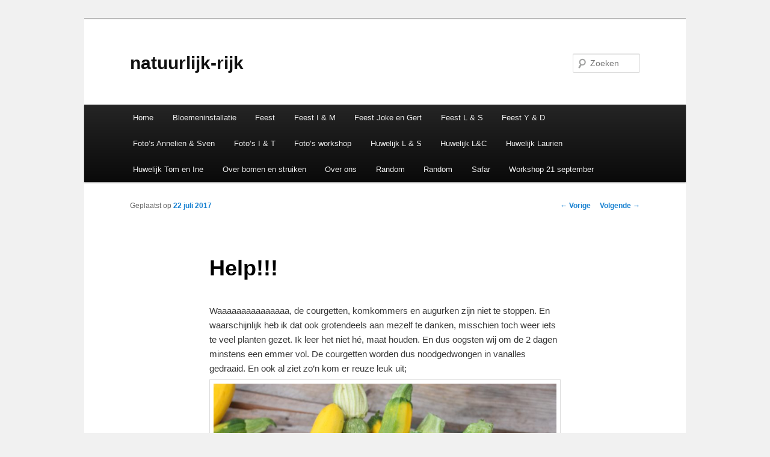

--- FILE ---
content_type: text/html; charset=UTF-8
request_url: http://www.natuurlijk-rijk.be/help/
body_size: 9576
content:
<!DOCTYPE html>
<!--[if IE 6]>
<html id="ie6" lang="nl-NL">
<![endif]-->
<!--[if IE 7]>
<html id="ie7" lang="nl-NL">
<![endif]-->
<!--[if IE 8]>
<html id="ie8" lang="nl-NL">
<![endif]-->
<!--[if !(IE 6) & !(IE 7) & !(IE 8)]><!-->
<html lang="nl-NL">
<!--<![endif]-->
<head>
<meta charset="UTF-8" />
<meta name="viewport" content="width=device-width" />
<title>
Help!!! | natuurlijk-rijk	</title>
<link rel="profile" href="https://gmpg.org/xfn/11" />
<link rel="stylesheet" type="text/css" media="all" href="http://www.natuurlijk-rijk.be/wp-content/themes/twentyeleven/style.css?ver=20221101" />
<link rel="pingback" href="http://www.natuurlijk-rijk.be/xmlrpc.php">
<!--[if lt IE 9]>
<script src="http://www.natuurlijk-rijk.be/wp-content/themes/twentyeleven/js/html5.js?ver=3.7.0" type="text/javascript"></script>
<![endif]-->
<meta name='robots' content='max-image-preview:large' />
<link rel="alternate" type="application/rss+xml" title="natuurlijk-rijk &raquo; feed" href="http://www.natuurlijk-rijk.be/feed/" />
<link rel="alternate" type="application/rss+xml" title="natuurlijk-rijk &raquo; reactiesfeed" href="http://www.natuurlijk-rijk.be/comments/feed/" />
<link rel="alternate" type="application/rss+xml" title="natuurlijk-rijk &raquo; Help!!! reactiesfeed" href="http://www.natuurlijk-rijk.be/help/feed/" />
<script type="text/javascript">
/* <![CDATA[ */
window._wpemojiSettings = {"baseUrl":"https:\/\/s.w.org\/images\/core\/emoji\/15.0.3\/72x72\/","ext":".png","svgUrl":"https:\/\/s.w.org\/images\/core\/emoji\/15.0.3\/svg\/","svgExt":".svg","source":{"concatemoji":"http:\/\/www.natuurlijk-rijk.be\/wp-includes\/js\/wp-emoji-release.min.js?ver=6.5.7"}};
/*! This file is auto-generated */
!function(i,n){var o,s,e;function c(e){try{var t={supportTests:e,timestamp:(new Date).valueOf()};sessionStorage.setItem(o,JSON.stringify(t))}catch(e){}}function p(e,t,n){e.clearRect(0,0,e.canvas.width,e.canvas.height),e.fillText(t,0,0);var t=new Uint32Array(e.getImageData(0,0,e.canvas.width,e.canvas.height).data),r=(e.clearRect(0,0,e.canvas.width,e.canvas.height),e.fillText(n,0,0),new Uint32Array(e.getImageData(0,0,e.canvas.width,e.canvas.height).data));return t.every(function(e,t){return e===r[t]})}function u(e,t,n){switch(t){case"flag":return n(e,"\ud83c\udff3\ufe0f\u200d\u26a7\ufe0f","\ud83c\udff3\ufe0f\u200b\u26a7\ufe0f")?!1:!n(e,"\ud83c\uddfa\ud83c\uddf3","\ud83c\uddfa\u200b\ud83c\uddf3")&&!n(e,"\ud83c\udff4\udb40\udc67\udb40\udc62\udb40\udc65\udb40\udc6e\udb40\udc67\udb40\udc7f","\ud83c\udff4\u200b\udb40\udc67\u200b\udb40\udc62\u200b\udb40\udc65\u200b\udb40\udc6e\u200b\udb40\udc67\u200b\udb40\udc7f");case"emoji":return!n(e,"\ud83d\udc26\u200d\u2b1b","\ud83d\udc26\u200b\u2b1b")}return!1}function f(e,t,n){var r="undefined"!=typeof WorkerGlobalScope&&self instanceof WorkerGlobalScope?new OffscreenCanvas(300,150):i.createElement("canvas"),a=r.getContext("2d",{willReadFrequently:!0}),o=(a.textBaseline="top",a.font="600 32px Arial",{});return e.forEach(function(e){o[e]=t(a,e,n)}),o}function t(e){var t=i.createElement("script");t.src=e,t.defer=!0,i.head.appendChild(t)}"undefined"!=typeof Promise&&(o="wpEmojiSettingsSupports",s=["flag","emoji"],n.supports={everything:!0,everythingExceptFlag:!0},e=new Promise(function(e){i.addEventListener("DOMContentLoaded",e,{once:!0})}),new Promise(function(t){var n=function(){try{var e=JSON.parse(sessionStorage.getItem(o));if("object"==typeof e&&"number"==typeof e.timestamp&&(new Date).valueOf()<e.timestamp+604800&&"object"==typeof e.supportTests)return e.supportTests}catch(e){}return null}();if(!n){if("undefined"!=typeof Worker&&"undefined"!=typeof OffscreenCanvas&&"undefined"!=typeof URL&&URL.createObjectURL&&"undefined"!=typeof Blob)try{var e="postMessage("+f.toString()+"("+[JSON.stringify(s),u.toString(),p.toString()].join(",")+"));",r=new Blob([e],{type:"text/javascript"}),a=new Worker(URL.createObjectURL(r),{name:"wpTestEmojiSupports"});return void(a.onmessage=function(e){c(n=e.data),a.terminate(),t(n)})}catch(e){}c(n=f(s,u,p))}t(n)}).then(function(e){for(var t in e)n.supports[t]=e[t],n.supports.everything=n.supports.everything&&n.supports[t],"flag"!==t&&(n.supports.everythingExceptFlag=n.supports.everythingExceptFlag&&n.supports[t]);n.supports.everythingExceptFlag=n.supports.everythingExceptFlag&&!n.supports.flag,n.DOMReady=!1,n.readyCallback=function(){n.DOMReady=!0}}).then(function(){return e}).then(function(){var e;n.supports.everything||(n.readyCallback(),(e=n.source||{}).concatemoji?t(e.concatemoji):e.wpemoji&&e.twemoji&&(t(e.twemoji),t(e.wpemoji)))}))}((window,document),window._wpemojiSettings);
/* ]]> */
</script>
<style id='wp-emoji-styles-inline-css' type='text/css'>

	img.wp-smiley, img.emoji {
		display: inline !important;
		border: none !important;
		box-shadow: none !important;
		height: 1em !important;
		width: 1em !important;
		margin: 0 0.07em !important;
		vertical-align: -0.1em !important;
		background: none !important;
		padding: 0 !important;
	}
</style>
<link rel='stylesheet' id='wp-block-library-css' href='http://www.natuurlijk-rijk.be/wp-includes/css/dist/block-library/style.min.css?ver=6.5.7' type='text/css' media='all' />
<style id='wp-block-library-theme-inline-css' type='text/css'>
.wp-block-audio figcaption{color:#555;font-size:13px;text-align:center}.is-dark-theme .wp-block-audio figcaption{color:#ffffffa6}.wp-block-audio{margin:0 0 1em}.wp-block-code{border:1px solid #ccc;border-radius:4px;font-family:Menlo,Consolas,monaco,monospace;padding:.8em 1em}.wp-block-embed figcaption{color:#555;font-size:13px;text-align:center}.is-dark-theme .wp-block-embed figcaption{color:#ffffffa6}.wp-block-embed{margin:0 0 1em}.blocks-gallery-caption{color:#555;font-size:13px;text-align:center}.is-dark-theme .blocks-gallery-caption{color:#ffffffa6}.wp-block-image figcaption{color:#555;font-size:13px;text-align:center}.is-dark-theme .wp-block-image figcaption{color:#ffffffa6}.wp-block-image{margin:0 0 1em}.wp-block-pullquote{border-bottom:4px solid;border-top:4px solid;color:currentColor;margin-bottom:1.75em}.wp-block-pullquote cite,.wp-block-pullquote footer,.wp-block-pullquote__citation{color:currentColor;font-size:.8125em;font-style:normal;text-transform:uppercase}.wp-block-quote{border-left:.25em solid;margin:0 0 1.75em;padding-left:1em}.wp-block-quote cite,.wp-block-quote footer{color:currentColor;font-size:.8125em;font-style:normal;position:relative}.wp-block-quote.has-text-align-right{border-left:none;border-right:.25em solid;padding-left:0;padding-right:1em}.wp-block-quote.has-text-align-center{border:none;padding-left:0}.wp-block-quote.is-large,.wp-block-quote.is-style-large,.wp-block-quote.is-style-plain{border:none}.wp-block-search .wp-block-search__label{font-weight:700}.wp-block-search__button{border:1px solid #ccc;padding:.375em .625em}:where(.wp-block-group.has-background){padding:1.25em 2.375em}.wp-block-separator.has-css-opacity{opacity:.4}.wp-block-separator{border:none;border-bottom:2px solid;margin-left:auto;margin-right:auto}.wp-block-separator.has-alpha-channel-opacity{opacity:1}.wp-block-separator:not(.is-style-wide):not(.is-style-dots){width:100px}.wp-block-separator.has-background:not(.is-style-dots){border-bottom:none;height:1px}.wp-block-separator.has-background:not(.is-style-wide):not(.is-style-dots){height:2px}.wp-block-table{margin:0 0 1em}.wp-block-table td,.wp-block-table th{word-break:normal}.wp-block-table figcaption{color:#555;font-size:13px;text-align:center}.is-dark-theme .wp-block-table figcaption{color:#ffffffa6}.wp-block-video figcaption{color:#555;font-size:13px;text-align:center}.is-dark-theme .wp-block-video figcaption{color:#ffffffa6}.wp-block-video{margin:0 0 1em}.wp-block-template-part.has-background{margin-bottom:0;margin-top:0;padding:1.25em 2.375em}
</style>
<style id='classic-theme-styles-inline-css' type='text/css'>
/*! This file is auto-generated */
.wp-block-button__link{color:#fff;background-color:#32373c;border-radius:9999px;box-shadow:none;text-decoration:none;padding:calc(.667em + 2px) calc(1.333em + 2px);font-size:1.125em}.wp-block-file__button{background:#32373c;color:#fff;text-decoration:none}
</style>
<style id='global-styles-inline-css' type='text/css'>
body{--wp--preset--color--black: #000;--wp--preset--color--cyan-bluish-gray: #abb8c3;--wp--preset--color--white: #fff;--wp--preset--color--pale-pink: #f78da7;--wp--preset--color--vivid-red: #cf2e2e;--wp--preset--color--luminous-vivid-orange: #ff6900;--wp--preset--color--luminous-vivid-amber: #fcb900;--wp--preset--color--light-green-cyan: #7bdcb5;--wp--preset--color--vivid-green-cyan: #00d084;--wp--preset--color--pale-cyan-blue: #8ed1fc;--wp--preset--color--vivid-cyan-blue: #0693e3;--wp--preset--color--vivid-purple: #9b51e0;--wp--preset--color--blue: #1982d1;--wp--preset--color--dark-gray: #373737;--wp--preset--color--medium-gray: #666;--wp--preset--color--light-gray: #e2e2e2;--wp--preset--gradient--vivid-cyan-blue-to-vivid-purple: linear-gradient(135deg,rgba(6,147,227,1) 0%,rgb(155,81,224) 100%);--wp--preset--gradient--light-green-cyan-to-vivid-green-cyan: linear-gradient(135deg,rgb(122,220,180) 0%,rgb(0,208,130) 100%);--wp--preset--gradient--luminous-vivid-amber-to-luminous-vivid-orange: linear-gradient(135deg,rgba(252,185,0,1) 0%,rgba(255,105,0,1) 100%);--wp--preset--gradient--luminous-vivid-orange-to-vivid-red: linear-gradient(135deg,rgba(255,105,0,1) 0%,rgb(207,46,46) 100%);--wp--preset--gradient--very-light-gray-to-cyan-bluish-gray: linear-gradient(135deg,rgb(238,238,238) 0%,rgb(169,184,195) 100%);--wp--preset--gradient--cool-to-warm-spectrum: linear-gradient(135deg,rgb(74,234,220) 0%,rgb(151,120,209) 20%,rgb(207,42,186) 40%,rgb(238,44,130) 60%,rgb(251,105,98) 80%,rgb(254,248,76) 100%);--wp--preset--gradient--blush-light-purple: linear-gradient(135deg,rgb(255,206,236) 0%,rgb(152,150,240) 100%);--wp--preset--gradient--blush-bordeaux: linear-gradient(135deg,rgb(254,205,165) 0%,rgb(254,45,45) 50%,rgb(107,0,62) 100%);--wp--preset--gradient--luminous-dusk: linear-gradient(135deg,rgb(255,203,112) 0%,rgb(199,81,192) 50%,rgb(65,88,208) 100%);--wp--preset--gradient--pale-ocean: linear-gradient(135deg,rgb(255,245,203) 0%,rgb(182,227,212) 50%,rgb(51,167,181) 100%);--wp--preset--gradient--electric-grass: linear-gradient(135deg,rgb(202,248,128) 0%,rgb(113,206,126) 100%);--wp--preset--gradient--midnight: linear-gradient(135deg,rgb(2,3,129) 0%,rgb(40,116,252) 100%);--wp--preset--font-size--small: 13px;--wp--preset--font-size--medium: 20px;--wp--preset--font-size--large: 36px;--wp--preset--font-size--x-large: 42px;--wp--preset--spacing--20: 0.44rem;--wp--preset--spacing--30: 0.67rem;--wp--preset--spacing--40: 1rem;--wp--preset--spacing--50: 1.5rem;--wp--preset--spacing--60: 2.25rem;--wp--preset--spacing--70: 3.38rem;--wp--preset--spacing--80: 5.06rem;--wp--preset--shadow--natural: 6px 6px 9px rgba(0, 0, 0, 0.2);--wp--preset--shadow--deep: 12px 12px 50px rgba(0, 0, 0, 0.4);--wp--preset--shadow--sharp: 6px 6px 0px rgba(0, 0, 0, 0.2);--wp--preset--shadow--outlined: 6px 6px 0px -3px rgba(255, 255, 255, 1), 6px 6px rgba(0, 0, 0, 1);--wp--preset--shadow--crisp: 6px 6px 0px rgba(0, 0, 0, 1);}:where(.is-layout-flex){gap: 0.5em;}:where(.is-layout-grid){gap: 0.5em;}body .is-layout-flex{display: flex;}body .is-layout-flex{flex-wrap: wrap;align-items: center;}body .is-layout-flex > *{margin: 0;}body .is-layout-grid{display: grid;}body .is-layout-grid > *{margin: 0;}:where(.wp-block-columns.is-layout-flex){gap: 2em;}:where(.wp-block-columns.is-layout-grid){gap: 2em;}:where(.wp-block-post-template.is-layout-flex){gap: 1.25em;}:where(.wp-block-post-template.is-layout-grid){gap: 1.25em;}.has-black-color{color: var(--wp--preset--color--black) !important;}.has-cyan-bluish-gray-color{color: var(--wp--preset--color--cyan-bluish-gray) !important;}.has-white-color{color: var(--wp--preset--color--white) !important;}.has-pale-pink-color{color: var(--wp--preset--color--pale-pink) !important;}.has-vivid-red-color{color: var(--wp--preset--color--vivid-red) !important;}.has-luminous-vivid-orange-color{color: var(--wp--preset--color--luminous-vivid-orange) !important;}.has-luminous-vivid-amber-color{color: var(--wp--preset--color--luminous-vivid-amber) !important;}.has-light-green-cyan-color{color: var(--wp--preset--color--light-green-cyan) !important;}.has-vivid-green-cyan-color{color: var(--wp--preset--color--vivid-green-cyan) !important;}.has-pale-cyan-blue-color{color: var(--wp--preset--color--pale-cyan-blue) !important;}.has-vivid-cyan-blue-color{color: var(--wp--preset--color--vivid-cyan-blue) !important;}.has-vivid-purple-color{color: var(--wp--preset--color--vivid-purple) !important;}.has-black-background-color{background-color: var(--wp--preset--color--black) !important;}.has-cyan-bluish-gray-background-color{background-color: var(--wp--preset--color--cyan-bluish-gray) !important;}.has-white-background-color{background-color: var(--wp--preset--color--white) !important;}.has-pale-pink-background-color{background-color: var(--wp--preset--color--pale-pink) !important;}.has-vivid-red-background-color{background-color: var(--wp--preset--color--vivid-red) !important;}.has-luminous-vivid-orange-background-color{background-color: var(--wp--preset--color--luminous-vivid-orange) !important;}.has-luminous-vivid-amber-background-color{background-color: var(--wp--preset--color--luminous-vivid-amber) !important;}.has-light-green-cyan-background-color{background-color: var(--wp--preset--color--light-green-cyan) !important;}.has-vivid-green-cyan-background-color{background-color: var(--wp--preset--color--vivid-green-cyan) !important;}.has-pale-cyan-blue-background-color{background-color: var(--wp--preset--color--pale-cyan-blue) !important;}.has-vivid-cyan-blue-background-color{background-color: var(--wp--preset--color--vivid-cyan-blue) !important;}.has-vivid-purple-background-color{background-color: var(--wp--preset--color--vivid-purple) !important;}.has-black-border-color{border-color: var(--wp--preset--color--black) !important;}.has-cyan-bluish-gray-border-color{border-color: var(--wp--preset--color--cyan-bluish-gray) !important;}.has-white-border-color{border-color: var(--wp--preset--color--white) !important;}.has-pale-pink-border-color{border-color: var(--wp--preset--color--pale-pink) !important;}.has-vivid-red-border-color{border-color: var(--wp--preset--color--vivid-red) !important;}.has-luminous-vivid-orange-border-color{border-color: var(--wp--preset--color--luminous-vivid-orange) !important;}.has-luminous-vivid-amber-border-color{border-color: var(--wp--preset--color--luminous-vivid-amber) !important;}.has-light-green-cyan-border-color{border-color: var(--wp--preset--color--light-green-cyan) !important;}.has-vivid-green-cyan-border-color{border-color: var(--wp--preset--color--vivid-green-cyan) !important;}.has-pale-cyan-blue-border-color{border-color: var(--wp--preset--color--pale-cyan-blue) !important;}.has-vivid-cyan-blue-border-color{border-color: var(--wp--preset--color--vivid-cyan-blue) !important;}.has-vivid-purple-border-color{border-color: var(--wp--preset--color--vivid-purple) !important;}.has-vivid-cyan-blue-to-vivid-purple-gradient-background{background: var(--wp--preset--gradient--vivid-cyan-blue-to-vivid-purple) !important;}.has-light-green-cyan-to-vivid-green-cyan-gradient-background{background: var(--wp--preset--gradient--light-green-cyan-to-vivid-green-cyan) !important;}.has-luminous-vivid-amber-to-luminous-vivid-orange-gradient-background{background: var(--wp--preset--gradient--luminous-vivid-amber-to-luminous-vivid-orange) !important;}.has-luminous-vivid-orange-to-vivid-red-gradient-background{background: var(--wp--preset--gradient--luminous-vivid-orange-to-vivid-red) !important;}.has-very-light-gray-to-cyan-bluish-gray-gradient-background{background: var(--wp--preset--gradient--very-light-gray-to-cyan-bluish-gray) !important;}.has-cool-to-warm-spectrum-gradient-background{background: var(--wp--preset--gradient--cool-to-warm-spectrum) !important;}.has-blush-light-purple-gradient-background{background: var(--wp--preset--gradient--blush-light-purple) !important;}.has-blush-bordeaux-gradient-background{background: var(--wp--preset--gradient--blush-bordeaux) !important;}.has-luminous-dusk-gradient-background{background: var(--wp--preset--gradient--luminous-dusk) !important;}.has-pale-ocean-gradient-background{background: var(--wp--preset--gradient--pale-ocean) !important;}.has-electric-grass-gradient-background{background: var(--wp--preset--gradient--electric-grass) !important;}.has-midnight-gradient-background{background: var(--wp--preset--gradient--midnight) !important;}.has-small-font-size{font-size: var(--wp--preset--font-size--small) !important;}.has-medium-font-size{font-size: var(--wp--preset--font-size--medium) !important;}.has-large-font-size{font-size: var(--wp--preset--font-size--large) !important;}.has-x-large-font-size{font-size: var(--wp--preset--font-size--x-large) !important;}
.wp-block-navigation a:where(:not(.wp-element-button)){color: inherit;}
:where(.wp-block-post-template.is-layout-flex){gap: 1.25em;}:where(.wp-block-post-template.is-layout-grid){gap: 1.25em;}
:where(.wp-block-columns.is-layout-flex){gap: 2em;}:where(.wp-block-columns.is-layout-grid){gap: 2em;}
.wp-block-pullquote{font-size: 1.5em;line-height: 1.6;}
</style>
<link rel='stylesheet' id='twentyeleven-block-style-css' href='http://www.natuurlijk-rijk.be/wp-content/themes/twentyeleven/blocks.css?ver=20220927' type='text/css' media='all' />
<script type="text/javascript" src="http://www.natuurlijk-rijk.be/wp-includes/js/jquery/jquery.min.js?ver=3.7.1" id="jquery-core-js"></script>
<script type="text/javascript" src="http://www.natuurlijk-rijk.be/wp-includes/js/jquery/jquery-migrate.min.js?ver=3.4.1" id="jquery-migrate-js"></script>
<link rel="https://api.w.org/" href="http://www.natuurlijk-rijk.be/wp-json/" /><link rel="alternate" type="application/json" href="http://www.natuurlijk-rijk.be/wp-json/wp/v2/posts/5941" /><link rel="EditURI" type="application/rsd+xml" title="RSD" href="http://www.natuurlijk-rijk.be/xmlrpc.php?rsd" />
<meta name="generator" content="WordPress 6.5.7" />
<link rel="canonical" href="http://www.natuurlijk-rijk.be/help/" />
<link rel='shortlink' href='http://www.natuurlijk-rijk.be/?p=5941' />
<link rel="alternate" type="application/json+oembed" href="http://www.natuurlijk-rijk.be/wp-json/oembed/1.0/embed?url=http%3A%2F%2Fwww.natuurlijk-rijk.be%2Fhelp%2F" />
<link rel="alternate" type="text/xml+oembed" href="http://www.natuurlijk-rijk.be/wp-json/oembed/1.0/embed?url=http%3A%2F%2Fwww.natuurlijk-rijk.be%2Fhelp%2F&#038;format=xml" />
<style>[class*=" icon-oc-"],[class^=icon-oc-]{speak:none;font-style:normal;font-weight:400;font-variant:normal;text-transform:none;line-height:1;-webkit-font-smoothing:antialiased;-moz-osx-font-smoothing:grayscale}.icon-oc-one-com-white-32px-fill:before{content:"901"}.icon-oc-one-com:before{content:"900"}#one-com-icon,.toplevel_page_onecom-wp .wp-menu-image{speak:none;display:flex;align-items:center;justify-content:center;text-transform:none;line-height:1;-webkit-font-smoothing:antialiased;-moz-osx-font-smoothing:grayscale}.onecom-wp-admin-bar-item>a,.toplevel_page_onecom-wp>.wp-menu-name{font-size:16px;font-weight:400;line-height:1}.toplevel_page_onecom-wp>.wp-menu-name img{width:69px;height:9px;}.wp-submenu-wrap.wp-submenu>.wp-submenu-head>img{width:88px;height:auto}.onecom-wp-admin-bar-item>a img{height:7px!important}.onecom-wp-admin-bar-item>a img,.toplevel_page_onecom-wp>.wp-menu-name img{opacity:.8}.onecom-wp-admin-bar-item.hover>a img,.toplevel_page_onecom-wp.wp-has-current-submenu>.wp-menu-name img,li.opensub>a.toplevel_page_onecom-wp>.wp-menu-name img{opacity:1}#one-com-icon:before,.onecom-wp-admin-bar-item>a:before,.toplevel_page_onecom-wp>.wp-menu-image:before{content:'';position:static!important;background-color:rgba(240,245,250,.4);border-radius:102px;width:18px;height:18px;padding:0!important}.onecom-wp-admin-bar-item>a:before{width:14px;height:14px}.onecom-wp-admin-bar-item.hover>a:before,.toplevel_page_onecom-wp.opensub>a>.wp-menu-image:before,.toplevel_page_onecom-wp.wp-has-current-submenu>.wp-menu-image:before{background-color:#76b82a}.onecom-wp-admin-bar-item>a{display:inline-flex!important;align-items:center;justify-content:center}#one-com-logo-wrapper{font-size:4em}#one-com-icon{vertical-align:middle}.imagify-welcome{display:none !important;}</style><style type="text/css">.recentcomments a{display:inline !important;padding:0 !important;margin:0 !important;}</style><style type="text/css" id="custom-background-css">
body.custom-background { background-color: #f1f1f1; }
</style>
	</head>

<body class="post-template-default single single-post postid-5941 single-format-standard custom-background wp-embed-responsive single-author singular two-column right-sidebar">
<div class="skip-link"><a class="assistive-text" href="#content">Spring naar de primaire inhoud</a></div><div id="page" class="hfeed">
	<header id="branding">
			<hgroup>
				<h1 id="site-title"><span><a href="http://www.natuurlijk-rijk.be/" rel="home">natuurlijk-rijk</a></span></h1>
				<h2 id="site-description"></h2>
			</hgroup>

			
									<form method="get" id="searchform" action="http://www.natuurlijk-rijk.be/">
		<label for="s" class="assistive-text">Zoeken</label>
		<input type="text" class="field" name="s" id="s" placeholder="Zoeken" />
		<input type="submit" class="submit" name="submit" id="searchsubmit" value="Zoeken" />
	</form>
			
			<nav id="access">
				<h3 class="assistive-text">Hoofdmenu</h3>
				<div class="menu"><ul>
<li ><a href="http://www.natuurlijk-rijk.be/">Home</a></li><li class="page_item page-item-17906"><a href="http://www.natuurlijk-rijk.be/bloemeninstallatie/">Bloemeninstallatie</a></li>
<li class="page_item page-item-18699"><a href="http://www.natuurlijk-rijk.be/feest/">Feest</a></li>
<li class="page_item page-item-16869"><a href="http://www.natuurlijk-rijk.be/feest-i-m/">Feest I &amp; M</a></li>
<li class="page_item page-item-16705"><a href="http://www.natuurlijk-rijk.be/feest-joke-en-coen/">Feest Joke en Gert</a></li>
<li class="page_item page-item-16913"><a href="http://www.natuurlijk-rijk.be/feest-l-s/">Feest L &amp; S</a></li>
<li class="page_item page-item-16625"><a href="http://www.natuurlijk-rijk.be/feest-y-d/">Feest Y &amp; D</a></li>
<li class="page_item page-item-19466"><a href="http://www.natuurlijk-rijk.be/fotos-annelien-sven/">Foto&#8217;s Annelien &amp; Sven</a></li>
<li class="page_item page-item-16916"><a href="http://www.natuurlijk-rijk.be/fotos-i-t/">Foto&#8217;s I &amp; T</a></li>
<li class="page_item page-item-15737"><a href="http://www.natuurlijk-rijk.be/fotos-workshop/">Foto’s workshop</a></li>
<li class="page_item page-item-15998"><a href="http://www.natuurlijk-rijk.be/huwelijk-l-s/">Huwelijk L &amp; S</a></li>
<li class="page_item page-item-16837"><a href="http://www.natuurlijk-rijk.be/huwelijk-lc/">Huwelijk L&amp;C</a></li>
<li class="page_item page-item-19633"><a href="http://www.natuurlijk-rijk.be/huwelijk-laurien/">Huwelijk Laurien</a></li>
<li class="page_item page-item-16443"><a href="http://www.natuurlijk-rijk.be/huwelijk-tom-en-ine/">Huwelijk Tom en Ine</a></li>
<li class="page_item page-item-343"><a href="http://www.natuurlijk-rijk.be/over-bomen-en-struiken/">Over bomen en struiken</a></li>
<li class="page_item page-item-205"><a href="http://www.natuurlijk-rijk.be/over-ons/">Over ons</a></li>
<li class="page_item page-item-16162"><a href="http://www.natuurlijk-rijk.be/random/">Random</a></li>
<li class="page_item page-item-18128"><a href="http://www.natuurlijk-rijk.be/random-2/">Random</a></li>
<li class="page_item page-item-17336"><a href="http://www.natuurlijk-rijk.be/safar/">Safar</a></li>
<li class="page_item page-item-19315"><a href="http://www.natuurlijk-rijk.be/workshop-21-september/">Workshop 21 september</a></li>
</ul></div>
			</nav><!-- #access -->
	</header><!-- #branding -->


	<div id="main">

		<div id="primary">
			<div id="content" role="main">

				
					<nav id="nav-single">
						<h3 class="assistive-text">Berichtnavigatie</h3>
						<span class="nav-previous"><a href="http://www.natuurlijk-rijk.be/vakantie-ceret/" rel="prev"><span class="meta-nav">&larr;</span> Vorige</a></span>
						<span class="nav-next"><a href="http://www.natuurlijk-rijk.be/de-natuurlijk-rijke-tuinier-thats-me/" rel="next">Volgende <span class="meta-nav">&rarr;</span></a></span>
					</nav><!-- #nav-single -->

					
<article id="post-5941" class="post-5941 post type-post status-publish format-standard hentry category-moestuin category-oogst">
	<header class="entry-header">
		<h1 class="entry-title">Help!!!</h1>

				<div class="entry-meta">
			<span class="sep">Geplaatst op </span><a href="http://www.natuurlijk-rijk.be/help/" title="09:37" rel="bookmark"><time class="entry-date" datetime="2017-07-22T09:37:42+01:00">22 juli 2017</time></a><span class="by-author"> <span class="sep"> door </span> <span class="author vcard"><a class="url fn n" href="http://www.natuurlijk-rijk.be/author/admin/" title="Alle berichten tonen van natuurlijk-rijk" rel="author">natuurlijk-rijk</a></span></span>		</div><!-- .entry-meta -->
			</header><!-- .entry-header -->

	<div class="entry-content">
		<p>Waaaaaaaaaaaaaaa, de courgetten, komkommers en augurken zijn niet te stoppen. En waarschijnlijk heb ik dat ook grotendeels aan mezelf te danken, misschien toch weer iets te veel planten gezet. Ik leer het niet hé, maat houden. En dus oogsten wij om de 2 dagen minstens een emmer vol. De courgetten worden dus noodgedwongen in vanalles gedraaid. En ook al ziet zo&#8217;n kom er reuze leuk uit; <a href="http://www.natuurlijk-rijk.be/wp-content/uploads/2017/07/IMG_8226.jpg"><img fetchpriority="high" decoding="async" class="alignnone size-large wp-image-5936" src="http://www.natuurlijk-rijk.be/wp-content/uploads/2017/07/IMG_8226-1024x683.jpg" alt="" width="584" height="390" srcset="http://www.natuurlijk-rijk.be/wp-content/uploads/2017/07/IMG_8226-1024x683.jpg 1024w, http://www.natuurlijk-rijk.be/wp-content/uploads/2017/07/IMG_8226-300x200.jpg 300w, http://www.natuurlijk-rijk.be/wp-content/uploads/2017/07/IMG_8226-768x512.jpg 768w, http://www.natuurlijk-rijk.be/wp-content/uploads/2017/07/IMG_8226-450x300.jpg 450w" sizes="(max-width: 584px) 100vw, 584px" /></a>Genoeg is genoeg; onze kraam is dus weer open;<a href="http://www.natuurlijk-rijk.be/wp-content/uploads/2017/07/IMG_8230-e1500614485681.jpg"><img decoding="async" class="alignnone size-large wp-image-5933" src="http://www.natuurlijk-rijk.be/wp-content/uploads/2017/07/IMG_8230-e1500614485681-683x1024.jpg" alt="" width="584" height="876" srcset="http://www.natuurlijk-rijk.be/wp-content/uploads/2017/07/IMG_8230-e1500614485681-683x1024.jpg 683w, http://www.natuurlijk-rijk.be/wp-content/uploads/2017/07/IMG_8230-e1500614485681-200x300.jpg 200w, http://www.natuurlijk-rijk.be/wp-content/uploads/2017/07/IMG_8230-e1500614485681-768x1152.jpg 768w" sizes="(max-width: 584px) 100vw, 584px" /></a></p>
			</div><!-- .entry-content -->

	<footer class="entry-meta">
		Dit bericht werd geplaatst in <a href="http://www.natuurlijk-rijk.be/category/moestuin/" rel="category tag">moestuin</a>, <a href="http://www.natuurlijk-rijk.be/category/oogst/" rel="category tag">oogst</a> door <a href="http://www.natuurlijk-rijk.be/author/admin/">natuurlijk-rijk </a>. Bookmark de <a href="http://www.natuurlijk-rijk.be/help/" title="Permalink om Help!!!" rel="bookmark"> permalink </a>.
		
			</footer><!-- .entry-meta -->
</article><!-- #post-5941 -->

						<div id="comments">
	
	
			<h2 id="comments-title">
			8 gedachten over &ldquo;<span>Help!!!</span>&rdquo;		</h2>

		
		<ol class="commentlist">
					<li class="comment even thread-even depth-1" id="li-comment-5088">
		<article id="comment-5088" class="comment">
			<footer class="comment-meta">
				<div class="comment-author vcard">
					<span class="fn"><a href="http://www.heenenterugnaardeardeche.blogspot.com" class="url" rel="ugc external nofollow">Marthy</a></span> op <a href="http://www.natuurlijk-rijk.be/help/#comment-5088"><time datetime="2017-07-28T22:42:10+01:00">28 juli 2017 om 22:42</time></a> <span class="says">schreef:</span>
										</div><!-- .comment-author .vcard -->

					
					
				</footer>

				<div class="comment-content"><p>Jaren twee courgetteplanten gezet en met de oogst daarvan hadden we met zijn  tweeën veel te veel. Dit jaar dus een plant gezet die het niet echt wil doen, weinig courgettes. Maar we komen daar en tegen om in de komkommers en bonen.</p>
</div>

				<div class="reply">
									</div><!-- .reply -->
			</article><!-- #comment-## -->

				</li><!-- #comment-## -->
		<li class="comment odd alt thread-odd thread-alt depth-1" id="li-comment-5071">
		<article id="comment-5071" class="comment">
			<footer class="comment-meta">
				<div class="comment-author vcard">
					<span class="fn"><a href="https://mrssimplelifeblog.wordpress.com/" class="url" rel="ugc external nofollow">Lotte</a></span> op <a href="http://www.natuurlijk-rijk.be/help/#comment-5071"><time datetime="2017-07-24T09:19:39+01:00">24 juli 2017 om 09:19</time></a> <span class="says">schreef:</span>
										</div><!-- .comment-author .vcard -->

					
					
				</footer>

				<div class="comment-content"><p>Wat een mooi kraampje!<br />
Ik heb maar 2 planten en ze doen het niet supergoed maar in feite helemaal niet erg, genoeg om nog overal een courgette door te draaien en te weinig om te moeten uitdelen en leuren met mijn corugettes!<br />
Succes met jullie onderneming 😉</p>
</div>

				<div class="reply">
									</div><!-- .reply -->
			</article><!-- #comment-## -->

				</li><!-- #comment-## -->
		<li class="comment even thread-even depth-1" id="li-comment-5068">
		<article id="comment-5068" class="comment">
			<footer class="comment-meta">
				<div class="comment-author vcard">
					<span class="fn"><a href="http://willems-dirk.skynetblogs.be" class="url" rel="ugc external nofollow">Dirk</a></span> op <a href="http://www.natuurlijk-rijk.be/help/#comment-5068"><time datetime="2017-07-23T16:33:43+01:00">23 juli 2017 om 16:33</time></a> <span class="says">schreef:</span>
										</div><!-- .comment-author .vcard -->

					
					
				</footer>

				<div class="comment-content"><p>Je mag gerust je adres eens doormailen, dan passeer ik wel eens bij jullie groenten kraampje 🙂</p>
</div>

				<div class="reply">
									</div><!-- .reply -->
			</article><!-- #comment-## -->

				</li><!-- #comment-## -->
		<li class="comment odd alt thread-odd thread-alt depth-1" id="li-comment-5067">
		<article id="comment-5067" class="comment">
			<footer class="comment-meta">
				<div class="comment-author vcard">
					<span class="fn"><a href="https://spinrag-zem.blogspot.nl" class="url" rel="ugc external nofollow">Zem</a></span> op <a href="http://www.natuurlijk-rijk.be/help/#comment-5067"><time datetime="2017-07-23T15:49:27+01:00">23 juli 2017 om 15:49</time></a> <span class="says">schreef:</span>
										</div><!-- .comment-author .vcard -->

					
					
				</footer>

				<div class="comment-content"><p>Ha, ha, ik dacht meteen al aan een kraam bij de weg.<br />
Jammer dat ik niet wat kan ophalen van die heerlijke natuurlijk rijke producten 🙂</p>
</div>

				<div class="reply">
									</div><!-- .reply -->
			</article><!-- #comment-## -->

				</li><!-- #comment-## -->
		<li class="comment even thread-even depth-1" id="li-comment-5066">
		<article id="comment-5066" class="comment">
			<footer class="comment-meta">
				<div class="comment-author vcard">
					<span class="fn"><a href="https://lefabuleuxjardin.wordpress.com/" class="url" rel="ugc external nofollow">Cin</a></span> op <a href="http://www.natuurlijk-rijk.be/help/#comment-5066"><time datetime="2017-07-23T11:32:10+01:00">23 juli 2017 om 11:32</time></a> <span class="says">schreef:</span>
										</div><!-- .comment-author .vcard -->

					
					
				</footer>

				<div class="comment-content"><p>tja courgettes, dit jaar had ik me wel ingehouden, maar ook het zaad besliste om niet te gaan ontkiemen. Twee plantjes deden het toch , net genoeg voor een geregelde aanvoer, maar toch een beetje te weinig naar mijn goesting.</p>
</div>

				<div class="reply">
									</div><!-- .reply -->
			</article><!-- #comment-## -->

				</li><!-- #comment-## -->
		<li class="comment odd alt thread-odd thread-alt depth-1" id="li-comment-5065">
		<article id="comment-5065" class="comment">
			<footer class="comment-meta">
				<div class="comment-author vcard">
					<span class="fn"><a href="http://dorpstraat-mariakerke.skynetblogs.be" class="url" rel="ugc external nofollow">willy</a></span> op <a href="http://www.natuurlijk-rijk.be/help/#comment-5065"><time datetime="2017-07-22T15:15:46+01:00">22 juli 2017 om 15:15</time></a> <span class="says">schreef:</span>
										</div><!-- .comment-author .vcard -->

					
					
				</footer>

				<div class="comment-content"><p>van het goede teveel&#8230;</p>
<p>knappe foto&#8217;s heb je er van gemaakt</p>
<p>prettig weekend</p>
</div>

				<div class="reply">
									</div><!-- .reply -->
			</article><!-- #comment-## -->

				</li><!-- #comment-## -->
		<li class="comment even thread-even depth-1" id="li-comment-5064">
		<article id="comment-5064" class="comment">
			<footer class="comment-meta">
				<div class="comment-author vcard">
					<span class="fn"><a href="http://liesonderweg.skynetblogs.be" class="url" rel="ugc external nofollow">Lies</a></span> op <a href="http://www.natuurlijk-rijk.be/help/#comment-5064"><time datetime="2017-07-22T11:55:49+01:00">22 juli 2017 om 11:55</time></a> <span class="says">schreef:</span>
										</div><!-- .comment-author .vcard -->

					
					
				</footer>

				<div class="comment-content"><p>Jammer dat ik daar niet voorbijkom&#8230;<br />
Lie(f)s.</p>
</div>

				<div class="reply">
									</div><!-- .reply -->
			</article><!-- #comment-## -->

				</li><!-- #comment-## -->
		<li class="comment odd alt thread-odd thread-alt depth-1" id="li-comment-5063">
		<article id="comment-5063" class="comment">
			<footer class="comment-meta">
				<div class="comment-author vcard">
					<span class="fn"><a href="http://fruitberg.wordpress.com" class="url" rel="ugc external nofollow">Fruitberg</a></span> op <a href="http://www.natuurlijk-rijk.be/help/#comment-5063"><time datetime="2017-07-22T11:21:20+01:00">22 juli 2017 om 11:21</time></a> <span class="says">schreef:</span>
										</div><!-- .comment-author .vcard -->

					
					
				</footer>

				<div class="comment-content"><p>&#8220;Ik leer het niet hé, maat houden.&#8221; =&gt; Houden zo.  Af en toe een kantje af, dat maakt mensen én tuinen veel interessanter</p>
</div>

				<div class="reply">
									</div><!-- .reply -->
			</article><!-- #comment-## -->

				</li><!-- #comment-## -->
		</ol>

		
		
	
		<div id="respond" class="comment-respond">
		<h3 id="reply-title" class="comment-reply-title">Geef een reactie</h3><form action="http://www.natuurlijk-rijk.be/wp-comments-post.php" method="post" id="commentform" class="comment-form"><p class="comment-notes"><span id="email-notes">Het e-mailadres wordt niet gepubliceerd.</span> <span class="required-field-message">Vereiste velden zijn gemarkeerd met <span class="required">*</span></span></p><p class="comment-form-comment"><label for="comment">Reactie <span class="required">*</span></label> <textarea id="comment" name="comment" cols="45" rows="8" maxlength="65525" required="required"></textarea></p><p class="comment-form-author"><label for="author">Naam <span class="required">*</span></label> <input id="author" name="author" type="text" value="" size="30" maxlength="245" autocomplete="name" required="required" /></p>
<p class="comment-form-email"><label for="email">E-mail <span class="required">*</span></label> <input id="email" name="email" type="text" value="" size="30" maxlength="100" aria-describedby="email-notes" autocomplete="email" required="required" /></p>
<p class="comment-form-url"><label for="url">Site</label> <input id="url" name="url" type="text" value="" size="30" maxlength="200" autocomplete="url" /></p>
<p class="comment-form-cookies-consent"><input id="wp-comment-cookies-consent" name="wp-comment-cookies-consent" type="checkbox" value="yes" /> <label for="wp-comment-cookies-consent">Mijn naam, e-mail en site bewaren in deze browser voor de volgende keer wanneer ik een reactie plaats.</label></p>
<p class="form-submit"><input name="submit" type="submit" id="submit" class="submit" value="Reactie plaatsen" /> <input type='hidden' name='comment_post_ID' value='5941' id='comment_post_ID' />
<input type='hidden' name='comment_parent' id='comment_parent' value='0' />
</p><!-- Anti-spam plugin wordpress.org/plugins/anti-spam/ --><div class="wantispam-required-fields"><input type="hidden" name="wantispam_t" class="wantispam-control wantispam-control-t" value="1768989976" /><div class="wantispam-group wantispam-group-q" style="clear: both;">
					<label>Current ye@r <span class="required">*</span></label>
					<input type="hidden" name="wantispam_a" class="wantispam-control wantispam-control-a" value="2026" />
					<input type="text" name="wantispam_q" class="wantispam-control wantispam-control-q" value="7.3.8" autocomplete="off" />
				  </div>
<div class="wantispam-group wantispam-group-e" style="display: none;">
					<label>Leave this field empty</label>
					<input type="text" name="wantispam_e_email_url_website" class="wantispam-control wantispam-control-e" value="" autocomplete="off" />
				  </div>
</div><!--\End Anti-spam plugin --></form>	</div><!-- #respond -->
	
</div><!-- #comments -->

				
			</div><!-- #content -->
		</div><!-- #primary -->


	</div><!-- #main -->

	<footer id="colophon">

			

			<div id="site-generator">
												<a href="https://wordpress.org/" class="imprint" title="&#039;Semantic Personal Publishing Platform&#039;">
					Ondersteund door WordPress				</a>
			</div>
	</footer><!-- #colophon -->
</div><!-- #page -->


<script type="text/javascript" src="http://www.natuurlijk-rijk.be/wp-content/plugins/anti-spam/assets/js/anti-spam.js?ver=7.3.8" id="anti-spam-script-js"></script>
<script id="ocvars">var ocSiteMeta = {plugins: {"a3e4aa5d9179da09d8af9b6802f861a8": 1,"2c9812363c3c947e61f043af3c9852d0": 1,"b904efd4c2b650207df23db3e5b40c86": 1,"a3fe9dc9824eccbd72b7e5263258ab2c": 1}}</script>
</body>
</html>
